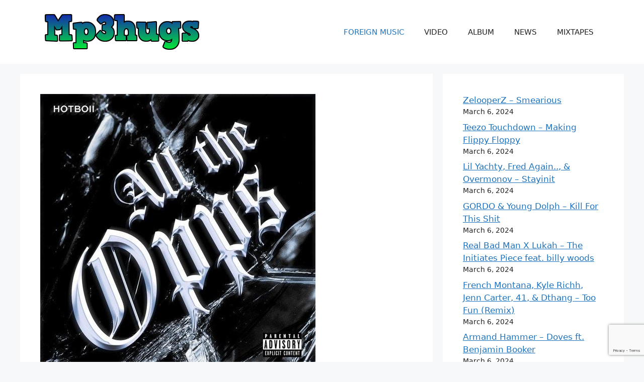

--- FILE ---
content_type: text/html; charset=utf-8
request_url: https://www.google.com/recaptcha/api2/anchor?ar=1&k=6Lfzc8QpAAAAAJiwE7VOvjOvDH2OvjqAcEBrs1gu&co=aHR0cHM6Ly9tcDNodWdzLmNvbTo0NDM.&hl=en&v=PoyoqOPhxBO7pBk68S4YbpHZ&size=invisible&badge=bottomright&anchor-ms=20000&execute-ms=30000&cb=pfp9lz45qlxt
body_size: 48660
content:
<!DOCTYPE HTML><html dir="ltr" lang="en"><head><meta http-equiv="Content-Type" content="text/html; charset=UTF-8">
<meta http-equiv="X-UA-Compatible" content="IE=edge">
<title>reCAPTCHA</title>
<style type="text/css">
/* cyrillic-ext */
@font-face {
  font-family: 'Roboto';
  font-style: normal;
  font-weight: 400;
  font-stretch: 100%;
  src: url(//fonts.gstatic.com/s/roboto/v48/KFO7CnqEu92Fr1ME7kSn66aGLdTylUAMa3GUBHMdazTgWw.woff2) format('woff2');
  unicode-range: U+0460-052F, U+1C80-1C8A, U+20B4, U+2DE0-2DFF, U+A640-A69F, U+FE2E-FE2F;
}
/* cyrillic */
@font-face {
  font-family: 'Roboto';
  font-style: normal;
  font-weight: 400;
  font-stretch: 100%;
  src: url(//fonts.gstatic.com/s/roboto/v48/KFO7CnqEu92Fr1ME7kSn66aGLdTylUAMa3iUBHMdazTgWw.woff2) format('woff2');
  unicode-range: U+0301, U+0400-045F, U+0490-0491, U+04B0-04B1, U+2116;
}
/* greek-ext */
@font-face {
  font-family: 'Roboto';
  font-style: normal;
  font-weight: 400;
  font-stretch: 100%;
  src: url(//fonts.gstatic.com/s/roboto/v48/KFO7CnqEu92Fr1ME7kSn66aGLdTylUAMa3CUBHMdazTgWw.woff2) format('woff2');
  unicode-range: U+1F00-1FFF;
}
/* greek */
@font-face {
  font-family: 'Roboto';
  font-style: normal;
  font-weight: 400;
  font-stretch: 100%;
  src: url(//fonts.gstatic.com/s/roboto/v48/KFO7CnqEu92Fr1ME7kSn66aGLdTylUAMa3-UBHMdazTgWw.woff2) format('woff2');
  unicode-range: U+0370-0377, U+037A-037F, U+0384-038A, U+038C, U+038E-03A1, U+03A3-03FF;
}
/* math */
@font-face {
  font-family: 'Roboto';
  font-style: normal;
  font-weight: 400;
  font-stretch: 100%;
  src: url(//fonts.gstatic.com/s/roboto/v48/KFO7CnqEu92Fr1ME7kSn66aGLdTylUAMawCUBHMdazTgWw.woff2) format('woff2');
  unicode-range: U+0302-0303, U+0305, U+0307-0308, U+0310, U+0312, U+0315, U+031A, U+0326-0327, U+032C, U+032F-0330, U+0332-0333, U+0338, U+033A, U+0346, U+034D, U+0391-03A1, U+03A3-03A9, U+03B1-03C9, U+03D1, U+03D5-03D6, U+03F0-03F1, U+03F4-03F5, U+2016-2017, U+2034-2038, U+203C, U+2040, U+2043, U+2047, U+2050, U+2057, U+205F, U+2070-2071, U+2074-208E, U+2090-209C, U+20D0-20DC, U+20E1, U+20E5-20EF, U+2100-2112, U+2114-2115, U+2117-2121, U+2123-214F, U+2190, U+2192, U+2194-21AE, U+21B0-21E5, U+21F1-21F2, U+21F4-2211, U+2213-2214, U+2216-22FF, U+2308-230B, U+2310, U+2319, U+231C-2321, U+2336-237A, U+237C, U+2395, U+239B-23B7, U+23D0, U+23DC-23E1, U+2474-2475, U+25AF, U+25B3, U+25B7, U+25BD, U+25C1, U+25CA, U+25CC, U+25FB, U+266D-266F, U+27C0-27FF, U+2900-2AFF, U+2B0E-2B11, U+2B30-2B4C, U+2BFE, U+3030, U+FF5B, U+FF5D, U+1D400-1D7FF, U+1EE00-1EEFF;
}
/* symbols */
@font-face {
  font-family: 'Roboto';
  font-style: normal;
  font-weight: 400;
  font-stretch: 100%;
  src: url(//fonts.gstatic.com/s/roboto/v48/KFO7CnqEu92Fr1ME7kSn66aGLdTylUAMaxKUBHMdazTgWw.woff2) format('woff2');
  unicode-range: U+0001-000C, U+000E-001F, U+007F-009F, U+20DD-20E0, U+20E2-20E4, U+2150-218F, U+2190, U+2192, U+2194-2199, U+21AF, U+21E6-21F0, U+21F3, U+2218-2219, U+2299, U+22C4-22C6, U+2300-243F, U+2440-244A, U+2460-24FF, U+25A0-27BF, U+2800-28FF, U+2921-2922, U+2981, U+29BF, U+29EB, U+2B00-2BFF, U+4DC0-4DFF, U+FFF9-FFFB, U+10140-1018E, U+10190-1019C, U+101A0, U+101D0-101FD, U+102E0-102FB, U+10E60-10E7E, U+1D2C0-1D2D3, U+1D2E0-1D37F, U+1F000-1F0FF, U+1F100-1F1AD, U+1F1E6-1F1FF, U+1F30D-1F30F, U+1F315, U+1F31C, U+1F31E, U+1F320-1F32C, U+1F336, U+1F378, U+1F37D, U+1F382, U+1F393-1F39F, U+1F3A7-1F3A8, U+1F3AC-1F3AF, U+1F3C2, U+1F3C4-1F3C6, U+1F3CA-1F3CE, U+1F3D4-1F3E0, U+1F3ED, U+1F3F1-1F3F3, U+1F3F5-1F3F7, U+1F408, U+1F415, U+1F41F, U+1F426, U+1F43F, U+1F441-1F442, U+1F444, U+1F446-1F449, U+1F44C-1F44E, U+1F453, U+1F46A, U+1F47D, U+1F4A3, U+1F4B0, U+1F4B3, U+1F4B9, U+1F4BB, U+1F4BF, U+1F4C8-1F4CB, U+1F4D6, U+1F4DA, U+1F4DF, U+1F4E3-1F4E6, U+1F4EA-1F4ED, U+1F4F7, U+1F4F9-1F4FB, U+1F4FD-1F4FE, U+1F503, U+1F507-1F50B, U+1F50D, U+1F512-1F513, U+1F53E-1F54A, U+1F54F-1F5FA, U+1F610, U+1F650-1F67F, U+1F687, U+1F68D, U+1F691, U+1F694, U+1F698, U+1F6AD, U+1F6B2, U+1F6B9-1F6BA, U+1F6BC, U+1F6C6-1F6CF, U+1F6D3-1F6D7, U+1F6E0-1F6EA, U+1F6F0-1F6F3, U+1F6F7-1F6FC, U+1F700-1F7FF, U+1F800-1F80B, U+1F810-1F847, U+1F850-1F859, U+1F860-1F887, U+1F890-1F8AD, U+1F8B0-1F8BB, U+1F8C0-1F8C1, U+1F900-1F90B, U+1F93B, U+1F946, U+1F984, U+1F996, U+1F9E9, U+1FA00-1FA6F, U+1FA70-1FA7C, U+1FA80-1FA89, U+1FA8F-1FAC6, U+1FACE-1FADC, U+1FADF-1FAE9, U+1FAF0-1FAF8, U+1FB00-1FBFF;
}
/* vietnamese */
@font-face {
  font-family: 'Roboto';
  font-style: normal;
  font-weight: 400;
  font-stretch: 100%;
  src: url(//fonts.gstatic.com/s/roboto/v48/KFO7CnqEu92Fr1ME7kSn66aGLdTylUAMa3OUBHMdazTgWw.woff2) format('woff2');
  unicode-range: U+0102-0103, U+0110-0111, U+0128-0129, U+0168-0169, U+01A0-01A1, U+01AF-01B0, U+0300-0301, U+0303-0304, U+0308-0309, U+0323, U+0329, U+1EA0-1EF9, U+20AB;
}
/* latin-ext */
@font-face {
  font-family: 'Roboto';
  font-style: normal;
  font-weight: 400;
  font-stretch: 100%;
  src: url(//fonts.gstatic.com/s/roboto/v48/KFO7CnqEu92Fr1ME7kSn66aGLdTylUAMa3KUBHMdazTgWw.woff2) format('woff2');
  unicode-range: U+0100-02BA, U+02BD-02C5, U+02C7-02CC, U+02CE-02D7, U+02DD-02FF, U+0304, U+0308, U+0329, U+1D00-1DBF, U+1E00-1E9F, U+1EF2-1EFF, U+2020, U+20A0-20AB, U+20AD-20C0, U+2113, U+2C60-2C7F, U+A720-A7FF;
}
/* latin */
@font-face {
  font-family: 'Roboto';
  font-style: normal;
  font-weight: 400;
  font-stretch: 100%;
  src: url(//fonts.gstatic.com/s/roboto/v48/KFO7CnqEu92Fr1ME7kSn66aGLdTylUAMa3yUBHMdazQ.woff2) format('woff2');
  unicode-range: U+0000-00FF, U+0131, U+0152-0153, U+02BB-02BC, U+02C6, U+02DA, U+02DC, U+0304, U+0308, U+0329, U+2000-206F, U+20AC, U+2122, U+2191, U+2193, U+2212, U+2215, U+FEFF, U+FFFD;
}
/* cyrillic-ext */
@font-face {
  font-family: 'Roboto';
  font-style: normal;
  font-weight: 500;
  font-stretch: 100%;
  src: url(//fonts.gstatic.com/s/roboto/v48/KFO7CnqEu92Fr1ME7kSn66aGLdTylUAMa3GUBHMdazTgWw.woff2) format('woff2');
  unicode-range: U+0460-052F, U+1C80-1C8A, U+20B4, U+2DE0-2DFF, U+A640-A69F, U+FE2E-FE2F;
}
/* cyrillic */
@font-face {
  font-family: 'Roboto';
  font-style: normal;
  font-weight: 500;
  font-stretch: 100%;
  src: url(//fonts.gstatic.com/s/roboto/v48/KFO7CnqEu92Fr1ME7kSn66aGLdTylUAMa3iUBHMdazTgWw.woff2) format('woff2');
  unicode-range: U+0301, U+0400-045F, U+0490-0491, U+04B0-04B1, U+2116;
}
/* greek-ext */
@font-face {
  font-family: 'Roboto';
  font-style: normal;
  font-weight: 500;
  font-stretch: 100%;
  src: url(//fonts.gstatic.com/s/roboto/v48/KFO7CnqEu92Fr1ME7kSn66aGLdTylUAMa3CUBHMdazTgWw.woff2) format('woff2');
  unicode-range: U+1F00-1FFF;
}
/* greek */
@font-face {
  font-family: 'Roboto';
  font-style: normal;
  font-weight: 500;
  font-stretch: 100%;
  src: url(//fonts.gstatic.com/s/roboto/v48/KFO7CnqEu92Fr1ME7kSn66aGLdTylUAMa3-UBHMdazTgWw.woff2) format('woff2');
  unicode-range: U+0370-0377, U+037A-037F, U+0384-038A, U+038C, U+038E-03A1, U+03A3-03FF;
}
/* math */
@font-face {
  font-family: 'Roboto';
  font-style: normal;
  font-weight: 500;
  font-stretch: 100%;
  src: url(//fonts.gstatic.com/s/roboto/v48/KFO7CnqEu92Fr1ME7kSn66aGLdTylUAMawCUBHMdazTgWw.woff2) format('woff2');
  unicode-range: U+0302-0303, U+0305, U+0307-0308, U+0310, U+0312, U+0315, U+031A, U+0326-0327, U+032C, U+032F-0330, U+0332-0333, U+0338, U+033A, U+0346, U+034D, U+0391-03A1, U+03A3-03A9, U+03B1-03C9, U+03D1, U+03D5-03D6, U+03F0-03F1, U+03F4-03F5, U+2016-2017, U+2034-2038, U+203C, U+2040, U+2043, U+2047, U+2050, U+2057, U+205F, U+2070-2071, U+2074-208E, U+2090-209C, U+20D0-20DC, U+20E1, U+20E5-20EF, U+2100-2112, U+2114-2115, U+2117-2121, U+2123-214F, U+2190, U+2192, U+2194-21AE, U+21B0-21E5, U+21F1-21F2, U+21F4-2211, U+2213-2214, U+2216-22FF, U+2308-230B, U+2310, U+2319, U+231C-2321, U+2336-237A, U+237C, U+2395, U+239B-23B7, U+23D0, U+23DC-23E1, U+2474-2475, U+25AF, U+25B3, U+25B7, U+25BD, U+25C1, U+25CA, U+25CC, U+25FB, U+266D-266F, U+27C0-27FF, U+2900-2AFF, U+2B0E-2B11, U+2B30-2B4C, U+2BFE, U+3030, U+FF5B, U+FF5D, U+1D400-1D7FF, U+1EE00-1EEFF;
}
/* symbols */
@font-face {
  font-family: 'Roboto';
  font-style: normal;
  font-weight: 500;
  font-stretch: 100%;
  src: url(//fonts.gstatic.com/s/roboto/v48/KFO7CnqEu92Fr1ME7kSn66aGLdTylUAMaxKUBHMdazTgWw.woff2) format('woff2');
  unicode-range: U+0001-000C, U+000E-001F, U+007F-009F, U+20DD-20E0, U+20E2-20E4, U+2150-218F, U+2190, U+2192, U+2194-2199, U+21AF, U+21E6-21F0, U+21F3, U+2218-2219, U+2299, U+22C4-22C6, U+2300-243F, U+2440-244A, U+2460-24FF, U+25A0-27BF, U+2800-28FF, U+2921-2922, U+2981, U+29BF, U+29EB, U+2B00-2BFF, U+4DC0-4DFF, U+FFF9-FFFB, U+10140-1018E, U+10190-1019C, U+101A0, U+101D0-101FD, U+102E0-102FB, U+10E60-10E7E, U+1D2C0-1D2D3, U+1D2E0-1D37F, U+1F000-1F0FF, U+1F100-1F1AD, U+1F1E6-1F1FF, U+1F30D-1F30F, U+1F315, U+1F31C, U+1F31E, U+1F320-1F32C, U+1F336, U+1F378, U+1F37D, U+1F382, U+1F393-1F39F, U+1F3A7-1F3A8, U+1F3AC-1F3AF, U+1F3C2, U+1F3C4-1F3C6, U+1F3CA-1F3CE, U+1F3D4-1F3E0, U+1F3ED, U+1F3F1-1F3F3, U+1F3F5-1F3F7, U+1F408, U+1F415, U+1F41F, U+1F426, U+1F43F, U+1F441-1F442, U+1F444, U+1F446-1F449, U+1F44C-1F44E, U+1F453, U+1F46A, U+1F47D, U+1F4A3, U+1F4B0, U+1F4B3, U+1F4B9, U+1F4BB, U+1F4BF, U+1F4C8-1F4CB, U+1F4D6, U+1F4DA, U+1F4DF, U+1F4E3-1F4E6, U+1F4EA-1F4ED, U+1F4F7, U+1F4F9-1F4FB, U+1F4FD-1F4FE, U+1F503, U+1F507-1F50B, U+1F50D, U+1F512-1F513, U+1F53E-1F54A, U+1F54F-1F5FA, U+1F610, U+1F650-1F67F, U+1F687, U+1F68D, U+1F691, U+1F694, U+1F698, U+1F6AD, U+1F6B2, U+1F6B9-1F6BA, U+1F6BC, U+1F6C6-1F6CF, U+1F6D3-1F6D7, U+1F6E0-1F6EA, U+1F6F0-1F6F3, U+1F6F7-1F6FC, U+1F700-1F7FF, U+1F800-1F80B, U+1F810-1F847, U+1F850-1F859, U+1F860-1F887, U+1F890-1F8AD, U+1F8B0-1F8BB, U+1F8C0-1F8C1, U+1F900-1F90B, U+1F93B, U+1F946, U+1F984, U+1F996, U+1F9E9, U+1FA00-1FA6F, U+1FA70-1FA7C, U+1FA80-1FA89, U+1FA8F-1FAC6, U+1FACE-1FADC, U+1FADF-1FAE9, U+1FAF0-1FAF8, U+1FB00-1FBFF;
}
/* vietnamese */
@font-face {
  font-family: 'Roboto';
  font-style: normal;
  font-weight: 500;
  font-stretch: 100%;
  src: url(//fonts.gstatic.com/s/roboto/v48/KFO7CnqEu92Fr1ME7kSn66aGLdTylUAMa3OUBHMdazTgWw.woff2) format('woff2');
  unicode-range: U+0102-0103, U+0110-0111, U+0128-0129, U+0168-0169, U+01A0-01A1, U+01AF-01B0, U+0300-0301, U+0303-0304, U+0308-0309, U+0323, U+0329, U+1EA0-1EF9, U+20AB;
}
/* latin-ext */
@font-face {
  font-family: 'Roboto';
  font-style: normal;
  font-weight: 500;
  font-stretch: 100%;
  src: url(//fonts.gstatic.com/s/roboto/v48/KFO7CnqEu92Fr1ME7kSn66aGLdTylUAMa3KUBHMdazTgWw.woff2) format('woff2');
  unicode-range: U+0100-02BA, U+02BD-02C5, U+02C7-02CC, U+02CE-02D7, U+02DD-02FF, U+0304, U+0308, U+0329, U+1D00-1DBF, U+1E00-1E9F, U+1EF2-1EFF, U+2020, U+20A0-20AB, U+20AD-20C0, U+2113, U+2C60-2C7F, U+A720-A7FF;
}
/* latin */
@font-face {
  font-family: 'Roboto';
  font-style: normal;
  font-weight: 500;
  font-stretch: 100%;
  src: url(//fonts.gstatic.com/s/roboto/v48/KFO7CnqEu92Fr1ME7kSn66aGLdTylUAMa3yUBHMdazQ.woff2) format('woff2');
  unicode-range: U+0000-00FF, U+0131, U+0152-0153, U+02BB-02BC, U+02C6, U+02DA, U+02DC, U+0304, U+0308, U+0329, U+2000-206F, U+20AC, U+2122, U+2191, U+2193, U+2212, U+2215, U+FEFF, U+FFFD;
}
/* cyrillic-ext */
@font-face {
  font-family: 'Roboto';
  font-style: normal;
  font-weight: 900;
  font-stretch: 100%;
  src: url(//fonts.gstatic.com/s/roboto/v48/KFO7CnqEu92Fr1ME7kSn66aGLdTylUAMa3GUBHMdazTgWw.woff2) format('woff2');
  unicode-range: U+0460-052F, U+1C80-1C8A, U+20B4, U+2DE0-2DFF, U+A640-A69F, U+FE2E-FE2F;
}
/* cyrillic */
@font-face {
  font-family: 'Roboto';
  font-style: normal;
  font-weight: 900;
  font-stretch: 100%;
  src: url(//fonts.gstatic.com/s/roboto/v48/KFO7CnqEu92Fr1ME7kSn66aGLdTylUAMa3iUBHMdazTgWw.woff2) format('woff2');
  unicode-range: U+0301, U+0400-045F, U+0490-0491, U+04B0-04B1, U+2116;
}
/* greek-ext */
@font-face {
  font-family: 'Roboto';
  font-style: normal;
  font-weight: 900;
  font-stretch: 100%;
  src: url(//fonts.gstatic.com/s/roboto/v48/KFO7CnqEu92Fr1ME7kSn66aGLdTylUAMa3CUBHMdazTgWw.woff2) format('woff2');
  unicode-range: U+1F00-1FFF;
}
/* greek */
@font-face {
  font-family: 'Roboto';
  font-style: normal;
  font-weight: 900;
  font-stretch: 100%;
  src: url(//fonts.gstatic.com/s/roboto/v48/KFO7CnqEu92Fr1ME7kSn66aGLdTylUAMa3-UBHMdazTgWw.woff2) format('woff2');
  unicode-range: U+0370-0377, U+037A-037F, U+0384-038A, U+038C, U+038E-03A1, U+03A3-03FF;
}
/* math */
@font-face {
  font-family: 'Roboto';
  font-style: normal;
  font-weight: 900;
  font-stretch: 100%;
  src: url(//fonts.gstatic.com/s/roboto/v48/KFO7CnqEu92Fr1ME7kSn66aGLdTylUAMawCUBHMdazTgWw.woff2) format('woff2');
  unicode-range: U+0302-0303, U+0305, U+0307-0308, U+0310, U+0312, U+0315, U+031A, U+0326-0327, U+032C, U+032F-0330, U+0332-0333, U+0338, U+033A, U+0346, U+034D, U+0391-03A1, U+03A3-03A9, U+03B1-03C9, U+03D1, U+03D5-03D6, U+03F0-03F1, U+03F4-03F5, U+2016-2017, U+2034-2038, U+203C, U+2040, U+2043, U+2047, U+2050, U+2057, U+205F, U+2070-2071, U+2074-208E, U+2090-209C, U+20D0-20DC, U+20E1, U+20E5-20EF, U+2100-2112, U+2114-2115, U+2117-2121, U+2123-214F, U+2190, U+2192, U+2194-21AE, U+21B0-21E5, U+21F1-21F2, U+21F4-2211, U+2213-2214, U+2216-22FF, U+2308-230B, U+2310, U+2319, U+231C-2321, U+2336-237A, U+237C, U+2395, U+239B-23B7, U+23D0, U+23DC-23E1, U+2474-2475, U+25AF, U+25B3, U+25B7, U+25BD, U+25C1, U+25CA, U+25CC, U+25FB, U+266D-266F, U+27C0-27FF, U+2900-2AFF, U+2B0E-2B11, U+2B30-2B4C, U+2BFE, U+3030, U+FF5B, U+FF5D, U+1D400-1D7FF, U+1EE00-1EEFF;
}
/* symbols */
@font-face {
  font-family: 'Roboto';
  font-style: normal;
  font-weight: 900;
  font-stretch: 100%;
  src: url(//fonts.gstatic.com/s/roboto/v48/KFO7CnqEu92Fr1ME7kSn66aGLdTylUAMaxKUBHMdazTgWw.woff2) format('woff2');
  unicode-range: U+0001-000C, U+000E-001F, U+007F-009F, U+20DD-20E0, U+20E2-20E4, U+2150-218F, U+2190, U+2192, U+2194-2199, U+21AF, U+21E6-21F0, U+21F3, U+2218-2219, U+2299, U+22C4-22C6, U+2300-243F, U+2440-244A, U+2460-24FF, U+25A0-27BF, U+2800-28FF, U+2921-2922, U+2981, U+29BF, U+29EB, U+2B00-2BFF, U+4DC0-4DFF, U+FFF9-FFFB, U+10140-1018E, U+10190-1019C, U+101A0, U+101D0-101FD, U+102E0-102FB, U+10E60-10E7E, U+1D2C0-1D2D3, U+1D2E0-1D37F, U+1F000-1F0FF, U+1F100-1F1AD, U+1F1E6-1F1FF, U+1F30D-1F30F, U+1F315, U+1F31C, U+1F31E, U+1F320-1F32C, U+1F336, U+1F378, U+1F37D, U+1F382, U+1F393-1F39F, U+1F3A7-1F3A8, U+1F3AC-1F3AF, U+1F3C2, U+1F3C4-1F3C6, U+1F3CA-1F3CE, U+1F3D4-1F3E0, U+1F3ED, U+1F3F1-1F3F3, U+1F3F5-1F3F7, U+1F408, U+1F415, U+1F41F, U+1F426, U+1F43F, U+1F441-1F442, U+1F444, U+1F446-1F449, U+1F44C-1F44E, U+1F453, U+1F46A, U+1F47D, U+1F4A3, U+1F4B0, U+1F4B3, U+1F4B9, U+1F4BB, U+1F4BF, U+1F4C8-1F4CB, U+1F4D6, U+1F4DA, U+1F4DF, U+1F4E3-1F4E6, U+1F4EA-1F4ED, U+1F4F7, U+1F4F9-1F4FB, U+1F4FD-1F4FE, U+1F503, U+1F507-1F50B, U+1F50D, U+1F512-1F513, U+1F53E-1F54A, U+1F54F-1F5FA, U+1F610, U+1F650-1F67F, U+1F687, U+1F68D, U+1F691, U+1F694, U+1F698, U+1F6AD, U+1F6B2, U+1F6B9-1F6BA, U+1F6BC, U+1F6C6-1F6CF, U+1F6D3-1F6D7, U+1F6E0-1F6EA, U+1F6F0-1F6F3, U+1F6F7-1F6FC, U+1F700-1F7FF, U+1F800-1F80B, U+1F810-1F847, U+1F850-1F859, U+1F860-1F887, U+1F890-1F8AD, U+1F8B0-1F8BB, U+1F8C0-1F8C1, U+1F900-1F90B, U+1F93B, U+1F946, U+1F984, U+1F996, U+1F9E9, U+1FA00-1FA6F, U+1FA70-1FA7C, U+1FA80-1FA89, U+1FA8F-1FAC6, U+1FACE-1FADC, U+1FADF-1FAE9, U+1FAF0-1FAF8, U+1FB00-1FBFF;
}
/* vietnamese */
@font-face {
  font-family: 'Roboto';
  font-style: normal;
  font-weight: 900;
  font-stretch: 100%;
  src: url(//fonts.gstatic.com/s/roboto/v48/KFO7CnqEu92Fr1ME7kSn66aGLdTylUAMa3OUBHMdazTgWw.woff2) format('woff2');
  unicode-range: U+0102-0103, U+0110-0111, U+0128-0129, U+0168-0169, U+01A0-01A1, U+01AF-01B0, U+0300-0301, U+0303-0304, U+0308-0309, U+0323, U+0329, U+1EA0-1EF9, U+20AB;
}
/* latin-ext */
@font-face {
  font-family: 'Roboto';
  font-style: normal;
  font-weight: 900;
  font-stretch: 100%;
  src: url(//fonts.gstatic.com/s/roboto/v48/KFO7CnqEu92Fr1ME7kSn66aGLdTylUAMa3KUBHMdazTgWw.woff2) format('woff2');
  unicode-range: U+0100-02BA, U+02BD-02C5, U+02C7-02CC, U+02CE-02D7, U+02DD-02FF, U+0304, U+0308, U+0329, U+1D00-1DBF, U+1E00-1E9F, U+1EF2-1EFF, U+2020, U+20A0-20AB, U+20AD-20C0, U+2113, U+2C60-2C7F, U+A720-A7FF;
}
/* latin */
@font-face {
  font-family: 'Roboto';
  font-style: normal;
  font-weight: 900;
  font-stretch: 100%;
  src: url(//fonts.gstatic.com/s/roboto/v48/KFO7CnqEu92Fr1ME7kSn66aGLdTylUAMa3yUBHMdazQ.woff2) format('woff2');
  unicode-range: U+0000-00FF, U+0131, U+0152-0153, U+02BB-02BC, U+02C6, U+02DA, U+02DC, U+0304, U+0308, U+0329, U+2000-206F, U+20AC, U+2122, U+2191, U+2193, U+2212, U+2215, U+FEFF, U+FFFD;
}

</style>
<link rel="stylesheet" type="text/css" href="https://www.gstatic.com/recaptcha/releases/PoyoqOPhxBO7pBk68S4YbpHZ/styles__ltr.css">
<script nonce="vW4I9_57GTRNEN1DXBNUXA" type="text/javascript">window['__recaptcha_api'] = 'https://www.google.com/recaptcha/api2/';</script>
<script type="text/javascript" src="https://www.gstatic.com/recaptcha/releases/PoyoqOPhxBO7pBk68S4YbpHZ/recaptcha__en.js" nonce="vW4I9_57GTRNEN1DXBNUXA">
      
    </script></head>
<body><div id="rc-anchor-alert" class="rc-anchor-alert"></div>
<input type="hidden" id="recaptcha-token" value="[base64]">
<script type="text/javascript" nonce="vW4I9_57GTRNEN1DXBNUXA">
      recaptcha.anchor.Main.init("[\x22ainput\x22,[\x22bgdata\x22,\x22\x22,\[base64]/[base64]/[base64]/ZyhXLGgpOnEoW04sMjEsbF0sVywwKSxoKSxmYWxzZSxmYWxzZSl9Y2F0Y2goayl7RygzNTgsVyk/[base64]/[base64]/[base64]/[base64]/[base64]/[base64]/[base64]/bmV3IEJbT10oRFswXSk6dz09Mj9uZXcgQltPXShEWzBdLERbMV0pOnc9PTM/bmV3IEJbT10oRFswXSxEWzFdLERbMl0pOnc9PTQ/[base64]/[base64]/[base64]/[base64]/[base64]\\u003d\x22,\[base64]\x22,\x22FcKrPi9sP3jDlmXCkhwQw53DkMK0wqZ4bx7Ci3ZMCsKZw7zCoSzCr1vChMKZfsKgwp4BEMKlOWxbw5xhHsOLCg16wr3Dt3oucF5iw6/DrkMKwpw1w5IkZFI9asK/[base64]/DhsO3wrd2H8OtwrvCjHkBw7lMXsO3HALCkGHDikEFZxbCqsOQw47DgiAMQEsOMcK2woA1wrt5w5fDtmU9Nx/Cgj/DjMKOSyDDgMOzwrYZw4YRwoY9wodcUMK8enJTfsOYwrTCvU02w7/DoMOlwq9wfcKnJsOXw4o2wpnCkAXCr8K8w4PCj8O7wrtlw5HDmMK/[base64]/CrMKnLcO+PcO4w5AIwrbCmsOKecOFacO/dMKWVwTCqxlBw4LDosKiw5rDliTCjcOFw7FxAkjDpm1/w5tFeFfCpQzDucO2Uk5sW8K6DcKawp/Dh2phw7zCkwzDogzDvMOwwp0iTXPCq8K6XRBtwqQzwrIuw73CqsKVSgpQwoLCvsK8w5A2UXLDlsOdw47ClXhXw5XDgcKKEQRhRcOPCMOhw7TDqi3DhsO1wp/Ct8OTK8OyW8K1AcOKw5nCp27DtHJUwqjCvFpEKBluwrAeQ3MpwpLCjFbDucKRJ8OPe8Osc8OTwqXCt8KgesO/woTCtMOMaMOfw7DDgMKLKRDDkSXDg2nDlxp3TBUUwrPDlzPCtMOsw7DCr8OlwohLKsKDwrhcDzhgwp1pw5RhwrrDh1QtwqfDjDwnJMOUwq/ChMKYaX/CpMOFDsOvKsKbGi87YknCpMKeRsKCwp92w43CuAUiwoA1w7/Cs8KQUVN+ShAjwrPDrDPCj1XChmPDtMOyJcKXw4fDgg7CjcK7aBzDqypGw5JmScKHwovDs8OsIcO9wpHCgMKXD0fCsGXDgTHDpF7DoCsFw7InHsOdaMKqw64QIcKJwo/CjMKIw40/M3/Dg8OfPWJ+c8KHZ8OVc3TCsV/CvsOhw4YZG2vCtjBKwpYxBMOrU29OwrDCr8OTMMK6w6rCoTNvP8KeQlswXcKKcT3DrcKyb1HDusKpw7RAMsKdw73CpsOBCU8/VSfDq3wdXsKyfR/Cm8ORwpLCpsOpPsK6wphHRsK+eMKgfTI5BzjDnCZnw4Uvw4TClsOrJcO3VcO/Z3dPfj3ClQNYwoLDv2XDimN1ZXUDw6ZldMKWw6dmcCvCocOlY8KbY8OkIsKoWXFJMzXDjXzDkcOwYMKIVsOcw5DClwjCu8KyRgQ4LRfCocK+IVEtEFIyAcOJw7/DnRnCmCrDhzAzw5glwoDDthzCvAF1ScKkw53DmH3DksKiYhvCrStzwqjDrMOdwpZPwpo2Q8K/woLDnsO3PXpxZnfCsjgSw5Yxwp1BA8K1w7XDscOaw58Zw6EycSQDVWTDkMK3OR7DpcOyfMKfUi7CpMK0w4nDs8ONLsOBwocMaggVwrPDl8ODWGDCl8O0w4LCvcOLwpgJKsKxaFgtLkNsL8OfdcKLNMOfWTvCsyDDpcOgw4BwRzrDj8Oaw7/DvDR9esOEwqNMwrAWwq4hwpTDjEgybWbDtWzDgsKbcsO8wqsrwpPDgMO0w4/CjcOPOCBySC3ClEMJw4LDtXAQJsO/EMKew4zDgsK7wp/[base64]/w4LClwFJw4hUwr8HEsOLwprCnhbCmcK1J8ORVsKkwqDDv1PDhSNEwr/CusOew7UQwo9Uw5vClMOxVQbDr2tdM1vCnA3CrDbCpT0ZKDTCpsK+ATZAwqbCrG/DhMOLK8KfHE11VcO8acK/w73ChVnCkMKwGMOVw73Cj8Kyw79tDGPChMKPw5VAw4HDqsO5H8KpYsK8wqvDucOKw4IONcOmScKLc8OvwoYkw7NXaGVfdDnCh8KHCWnDncOew7lLw5TDqcODYlnDoHpTwrfChBEUCmI5aMK7cMKTa31iw4jDjEJhw5/CrA0FBMK9Yy/DjsOMwrUKwqx9wqwBw5vCs8KWwqXDiG7CkGJyw5lOYMO9e3TDjcOrGcO8LSPDpj8ww5jCvULCq8ORw4rCoQRBNkzCncKSw4FhUMKUwolnwqXDiyPDujZRw4AHw5UswrPDrgJ4w7ICG8K3eyduCSLDhsOPdwXCnMOTwpVBwqtPw5/[base64]/w6nCrzLChMODNybDu8ORwqxODcK6wrDDgkTCi8K8wpAvw4J/Y8KALMONHMK+ZsKyPMO8cE/Cl0/CgsO1w5LDiiHCtzEJw4cNM1vDi8KowqHDs8ODMRbDkAPCn8Kbw4zCn1lRd8KKwpZ/w5DDlw7DksKrwp5Jw6wxTzrDky07DGDCgMOkFMOfNMKPw67DinQJUcOQwqoRw6PClW4xWsO7wpBhw5DDhsKsw74Bwp42I1FEw4AIbxXCscKnw5Ajw4/[base64]/CgMOeworCumBcTXgSNiLCgMKkTQ/[base64]/[base64]/CmVhxPkMSAz5gw4ZNNBQVTWbCqsOvw43Dt2DDgFrDhh7CmVkFVGRbWMKXwp/[base64]/CksOPwpfDnMKLw53CnSxAOBo0XsOhfnbCvi/CkH48XF0fScOcw4TDiMKYUsKrw6ofKMKcPsKNwoEowq4lO8KXw5sswoTCoR4OTngUwpPCmF7Dk8KkM1rCnsKOwoZqwrXCkxrCnhUjw59UNMKZwph8wosSHjLCi8Oww4oBwoDDnh/CnHpsEHPDgsOGD1kqwqEnw7d8fDvDmDHDp8KUw646w6TDgV0dw7UDwqp4EmLCqsKvwocfwqcSwoVUw5UQw6Nhwq8RWg8mwqPCvDjDssKfwrLCvVA8P8KOw5DDmMK2OQ42LjLCjcOCdyfDoMOuMsOxwrPCgkVAC8KnwpoAGcKiw79/TMKpTcK7AHR/wo7CksOzwpHCgA5ywqRFw6LCiBXDqsOdfFNVwpJIw7tIXBTDq8KxKXnCoTNVwph6w7xEasOKTHIgw6DCjcOvP8K5w4Eew5JJT2oFeG/CsAciBMK1RwvDm8KUe8Kzaws3McO/U8OhwpjDrG7ChsOAwph2w4B/Omxnw4HCljENf8Odwp45wqzCq8OHF0drwpvDgRxdw6zDoyIofC7Cv33DlMOWZH1Iw5LDosO4w5Yowo7DkT3CnnrChiPDjkZ2flTCp8K5wqxwIcKGPjx6w4sww6A2wqbDlA8nHMONwpfCnMKzwqLDoMKoNsKoasOmAcO/T8O+IcKBw4/CqcOAYcK+Q2tywrLCjsKaRcKmacOCGwzCtRvDp8OuwrnDsMO2EAB8w4DDncOVwq9Xw4XCp8OTw5fDgcKdMgnDvn3CqnDCpU/ClsKtL0DDsWwZcMOYw4cLGcOcRsK5w7s0w4rDrXfDjB0Rw4bCqsO2w64DdMKYOAgeCcKIMgDCvHjDosOwcmUiIsKHWhsFwrxBQE3DgG0LMW3CnMOWwocscErDv3rChnTDpAQlw4dIw5rDvcOGwp7DqcKnwqLDrxTCisKONV/CocO/[base64]/wpthG8OcDWAawrXDkCMdXsK0wrbCnHUcSxc5w7/Cm8OVOMK7wq7DpgV7HcKDV1PDrU/[base64]/CmSJyTAIBw4bDh8KaICrCvsOfwprDjsOzw4wGJWliwo/CqsKvw55HEcKew6DDsMKpEMKcw7XCmcKSw7XCqg8SIMKnwqlYw7lTOsKiwofCmsK4AC/CncKVVS3CmMKIIzHChsOjwrTCrHLCpj7CrsOOw59pw6DCgcOEOmfDiyzDq33DmsKrwobDrgzDsEstw6UcCMO5WsK4w4TDkz/CojTCvCXDiDN1BlYJwqhFwo7DnwVtZcOlNcKEw41ndmgHwrwzK3PDnQPCpsOyw57DjsOOwqESwqMpw493dsKawrMXwo/Cr8Kzw5wFwqjCi8OGBMKkLcOrUcK3PxkdwqMpw4J6M8OZwqQZWyPDrMKhP8KcSRTCmMOuwrzDoDvCl8Kuw5ZOw4gYwpB1w4PCl3RmJsK3WRpeAMKvwqFEWylYwobCuzDDlAhDw5LCh2zCqGjDpX15w61mwpLDhzgIGyTDszDCl8K/wqs8wqBNRcOpw4LDo07CosKPwp10wozDhcOTw67CmgLDgcKrw7s6ZsOkah7Co8Oiw69CR1tdw4YHTcOSw4TCiHTDrsO2w43CoUvCocO6YA/Dn37ClmLChRRaY8KyI8KiPcKTVsKewoVabsOnEn9CwqwPJMKMw7/Cl0o8RHIgUlg/w4LCoMKDw78uWsOCEjYkUzJwfsKzCBF+GyVZAysIwqoQaMOfw5IDwpbCn8O4wqRCRSF2OMKTwppgwqXDscOgYsO9QsOLw6zCi8KCJ1EMwp/[base64]/w4o2HgM1w6bDgcKOPsKXwq3DmcOuwrhYwrwOKydHLCLDvcKlam7DvMOdwovCjVnCoBbDuMKvI8KZwpB9wqvCtSgrAx1Mw5DCkxHDoMKAwqTCk2ccwptGw7d+fcK2wrjDhMOfCsKkwph/w7NMw4UORmtMHwzDjU/DnkjDjMONHsKrJSsEw7Q3LcOsdzlAw6DDusKqe0vCp8KvN3JCbsK6eMOfEmHDoGZSw6hZL1TDp1UMU0jCp8KwDMO3w6nDsHIow78sw54qwr/DiyEnwrLDsMO5w5AjwoLDocKww6ATWsOswqHDozM3ZcKkPsOHGgIfw5B3eRDCgsKwTcKBw50qNsK9YX3CklfCu8KLw5LCr8KAwpUof8KGccO4wqvDmsK/wq5mw5HDu0vCicKAwr0EdAl1DBEPw5TCi8KEYMOAQsOwHjLCmxHClcKJw6cowqgGDMKvRhZiw7/[base64]/DtsKqwonCjcO/J18Kw4TDuRNPSXfCmsKRwpjCksOvw4fDqMKFw4PDn8OTw59yRnbCqcK7HlcEAcOGw6ABw4vDmcO6w6DDg3bDicOmwpDCjMKawrUmS8KfD1/[base64]/DqHw4wpTDk8Kaw4jCicOyIcONwpbDgMKVw6hxScKaXRtVw6XCn8OrwpvCvn0aNRwgBMK/NGDCiMOSUS/DlcOpw6jDv8K5wpnCnMObSsOQw7fDsMOiMsKyXsKPw5EJDFbChEdkQsKdw4vCk8KeWsOeW8Ocw68QU1/[base64]/Dqx9xdiBHNHfDsREhIsO5eFjDtsO9woJXZCdVwrIJwoMlC1DCscKsU3x5Lm4AwpPCvMOyDQ/Cr3jDom0VScOIdcOtwpcrwoDCgcOTw4HCksOQw4U2BsKrwrpLKcOYw5bDtB/CpMKPw6DCl1AXw7zCoWPCtzXDn8KMfyfDtXdAw63CnVIXw6nDhcKEwofDtjbCvMOWw6dSwrzDr0nCv8KdCgQvw7nDgy7Dh8KgWsOQYcK0Dk/CvUFtK8KMbMOkWwjCmsO/wpdxDlfDmH8FccKyw4TDncKSP8OjPsOhM8Krw53CoE7DtUjDmsKsasKNw5F/woHDuSl+N2zDihDCon5VSRFBwrLDghjCgMOAKCXCvMKqZcOfcMKzdXnCocK+wrrDrcKKHGHCumbDtjIcwofCosOQwoHCmsKbw79XQyTDoMKlwr5JasOUw4PCkFDDq8OcwpHDnhUubcOVw4sbMsKjwoLCnnR0UnPDn1Eyw5/DlcKOw7QvYzfCiCVOw73CsVUvIEzDkmJvCcOCw75gJ8O0RgZTw7nCn8KGw7PCnsOmw5TDhVzDucOBw7LCuF/DisOzw4PCrcKhw6N2FiDDmMKiw5TDp8OnAjoUB2zDkcOgwpA4L8OkY8Ocw5NIdcKBw45swr7Ch8Kmw5TDp8K6wr/[base64]/ekTCmUUIw6U5w7vCosOZPGzCksOSWn/Cs8KuwrDCncK+w7bCr8K4D8ORbAjCjMKYKcOtw5MjTkbCisOMwrMDJcK/wpfDk0UBTMOaJ8KbwoXCkcOIISnCgsOpOcKGw7XCjSjDgRvCrMOgEy9Fwr7DiMO1Ozg/[base64]/[base64]/DhcOGTH96w64Kwqlrw6UMw4sjJcKqwrPCviNHH8KOOsOTw4XDpsK9AifConnCvMOCKcKheWnCh8OlwrbDksOwRGXDn3FJwooxw7vDhWhWwpNvdSvDqsKQMsOtworCjzENwo0LHhDCjQXCgQs6HMO/FBDDjgrDs0fDjMKRLcKmdBvDiMO3GCgqWcKQaGTCgMObUcOgS8OIwpNqUBvDosOaCMKVD8OBwqrCrsKkwr3Dt2jCgW0aMsO0fG3DvsO/wqoLwo/CtsKRwqnCpVMSw4cdwpfClUjDhzl3KSlOMcO4w4HDscOTXMKLacKtcsKKMyVQRxFyAMK1wr1kYSTCusK8w7rDpUslw5DDsU5QKsO/[base64]/DnsKlw6VSBwjCsAjCmsO3LwNSGMOVMsOnw6/ClsOjRQkrw5haw5fCjsOdKMKvesKbw7F9Eh7CrmorXsKYwpJIw4DCrMOPVMKEw7vDjgBAAn3DhsObwqXCsSXDlsKibcKZDMKESzvCscKywobDjcOtw4HDt8KBClHDjQtuw4V3YsKzZcK5YBjDnRoMJkE6wozCjhQGdz48ZsKuAcOfwpU9wqoxa8KWNWrDoU/DpMKEfHTDnAs6PMKEwpbCjSzDu8Kiw4c9WwDCq8OzwoXDr3wNw4HDtHjDsMO8w5bCqgzDhlLDkMKqw6lvDcOuOsKww7xDfk/Ck2stdcO+wpYewqDCmXvCjhvCv8OCwpzDkkLCgcKOw6rDksKlUVN2DcKGwrTCtcOTRH/[base64]/[base64]/CmcKjfsOhwpjCqx4cU8Okw4LDgMK+woPClG3CscOHKjR4WsOONsKecCMxeMK5I1zCi8K9L1ctw6E7JxdjwoHChsOAw4vDrMODZDJAwqUQwqUzw4LDhRYuwoUbw6fCpcOKQsKuw5PCigbCksKrPD5VUcKhw6rCrSYzXCfDp1/DsgRMwpfDgsKuZAvDjEIxF8OvwoXDsU/DlsOhwpdZwql8EV4wCVV8w7HDmMKuwpxAQ2LDgDnDssOsw7DDnQPDs8OyLw7DpMKqJ8KhUsKywoTChQfCvMKxw6/CiALDo8O/[base64]/CvMOXIjxGwo1FXzc5w4/[base64]/[base64]/DucO+w7glw4Acbxp4RcOpwrrDvghuwpzDgcKjWMK0w4vDrcK1worDl8OWwrPDn8KlwrjCrQXDnHfChcKVwoBjJMKqwpY2AHvDkAoLADjDksO6f8KUYcOyw7rDtRNFXcKxKzTDusKCR8O2woFSwoVawo1ZPcKswpVRb8OiWzVSw64Kw5DDlQTDqEMYFH/DikXDsg5xw7VVwo3CkX0yw5HDjsK/[base64]/Ch8OVQR8Ww4jCr8KWZWTDtQQWwrTCvcK6wqPDmVcIwrAMA2/ClsO8wplawqlCwq8TwpfCrm7DiMOufiHDvnY/[base64]/wofCmMOIwr/CrcO8airCoQjDsCNgQDpGWXfCo8OFI8KHJ8K+UcO5LcO3OsOBL8OKwo3CgSsuEcKsQWIfwqTCoBjCkcKqwqLCvSTDvjAmw4QMw5bCu0Mdw4TCusKhwpTDqmHDmVbDmjzCm0cVw4HCh0YzGcKtfxXDpsOwH8Ofw4jDlgQ0CsO6IUrCjkzChjx8w6RVw6TCpQXDmUvDsE/ChlN/VsOKL8KEOsO5RH3DicKqwoZLw5nDtcO/w4/CpsO8wrfDn8OxwrrDkMO9w4IPRVFvRl/Ci8K8LThRwq0/w5gswrHCgz/CgMO5BF/CrwzCj33DgHNrQinDkhB/ai4Gwr0fw78URwbDjcOTwqfDm8OGEDFyw656FMKGw5kfwrt0V8K8w7LCmhd+w6VpwrTCuA5Pw5F9wp3DojfClWvCj8OSwqLCsMKON8O6wrnDvy8sw7MTw55CwrlPT8Ojw7Z2PVBOAT/DpUfDs8KDwqLClxzDhMKhQgvDt8Kjw7jCssOJw4DClMKYwqx7wqA2wq0NS3pSwpsXwqYNwr7DlQLCrWFufDF9wrzDsSp/w4bCvsO4w7TDkRkkE8KXw6cNw4vChMOJf8KeHlfCjRzClFPCr3sLwphFwrDDmhFCRcK2M8O/K8Kcw6pMZWZiGSbDn8ODaWUpwqXCvlTCqxjCksOLbMOtw6gPwr1EwoU+w7vCijrCo15fTSMYalDCnhDDgT/DvABrAsKQwqNww7vDtUfChsKVwp/DvcOpP3rDpsKlw6AVwqLDn8O+w60DLsK9ZsOawpjCvsO+wpJrw7QfBsK/[base64]/w5rCuMKNbcKGCVl/[base64]/w69kWy/DmsKSd8K1dcO7wq7DgcKvwqzCpAbDhD0fw6HDisKzwqVAecKMOFHCjMOJUUXCpRBRw7AIwrcoBC7DpXZyw7/Co8K1wqQsw4klwqvCnGhuRsK3wqMswphWwo8HbXzDkVrCqRRMw6LDm8Oxw6DCgSIpwrFoaQ3DsSvClsKRWsOIwozDmj3CvcOywoobwr0PwrFOD1DCuGQtL8OTw4UBTVTDs8K4wo5cwq0sCsKlScKNPE1hwolMw6ttw4EPw5l+w6A+w67DksKEFcO0cMKFwo1/[base64]/Cj1jDjm3CmcKLwoDDgMKYJMOWFMKHw6NOOsKNwog3w63CrsK3XcOBwpnDv0xxwrvDtgwNw5tFwq7CixUew5TDrMOJw7hsOMKuecOaWzfCoBFUST4SGsOoTsKMw7YBfn7DjhTCs3bDtcO+w6XDkAUGwqPDgnnCoirCmsKAC8OpUcKBwq/Cv8OfbsKaw6LCtsKONMKCw4tLw6UUJsKaacKWVcOPwpEzAW3DiMOvwrDDrx9PSVzDlsO+XMOQwp9ZJcK6w5nDjsK7wprCu8Klwr7CiBbDocKMT8KHBcKJAMOwwoccDMKRwroEw7YTw41ORzbDucK1QsKDPSXDpcOWw5jDgVIwwoB/LXQgwrHDpzHDvcK+w7IFwpVZMH3CrcOXWMOqchQnO8OOw6TCqmXDuHjCqcKYUcKVwrhmw5DCgiUzw7Uowq/DvsO3QSI8w5FjYcKmE8OFHDJkw4LDk8OxbQ4twoTCvWQew4YGOMK6wpkxwo9iwrkNOsO4wqQlw6IAJVBLZMOaw44EwpnCkCggaGnDgwhZwr/DgsOWw6g2wqbClV11dMONSMKFXW4rwqQkw4zDiMOvPMK2wooWwoFYesK9woMvaDxdFMK3BMKVw6jDlMOJKcOgQ2PDiUV/GH5WX3UpwrrCr8OnCcKLOsO0w57DszzDnVPDlAZNwp1Dw5DDokkFNz5YcMOfCRNww57DkX/Cj8KOw7YIwqrChcKGwpPDkMK5w50bwq3CoHhTw4HCssKEw6/Cj8O1w6bDlmYHwpprwpTDicOKwonDrkLCl8OYw4NKCQEkFkTDiGpOfzbDkjLDnzFveMK0wqzDpU/Cr11LPcKZwoJoDcKGQgPCs8KYw7l0LsOnFwHCrMO4wr7Du8OcwpXCsgPCu1c+ZFYtwrzDm8OFFMKLT2IANcOew6Ftw4XCu8ORwrTDs8KhwobDhsKRAVnCnQQ4wrROwoTDqMKGYALCviJQwpoyw7nDjsOKw7bCgER9wq/CoA9nwo4oDEbDpMO8w77Cg8O2ADdVe1pSwpDCrsONFH7DkT99w6bCv25owqPDncOnYAzCrUDCtWHCpg/CjcKCbcKlwpYiIcKLb8O7w4UWbsKuwpIgG8Kow44jWS7Ds8K9Y8OHw7x9wrBjKcKYwqfDocOcwpvCo8K+dEFwXnp6wqlSeVvCvW9Ww4TCgiUPXX/DosK7H1IUGCbCr8OIw607wqHDm2bDpS/DvDTCvMOFLm0MHG4OMFwBb8K9w41FNg8mYcOTbsOQAMOTw5QkA3MFVQ9Hwr7CmMKGen8iWhzDg8K8w61nw4/CowJKw7kuBzY4VMKBwq8LM8KTNmlUwr3DtsKcwrNPwq0Gw5FwL8OHw7DCosOwOcOYZWVAwoPCpMOow7DDoUvDrADDnsOEYcOTODcqwpzCmsKfwqI2F1lYwpXDpRfCiMOBTMK8wrdBHAnCihDCtkphwqtgIBRLw4pSw5nDvcK3AUjCqEPChcOnRBrCpAfDicO+wq9fwq/DqcOMBW/DsVcdIyLDk8OLwpLDjcO2woN/eMOkQcKTwqFqLj43WcOvwqAlw4R7EW4mJmkZccOWw7kcOSEvTWvCrsOXf8O7wpPDlB7Dq8K/XWfCqEvCsSpRXcOLw6QTw5jCisK0wqdfw4J/w6scFUt7C10JdnXCicK7TsK/RC18IcO7wqAZY8KpwoFaRcKlLQdowqFmBcKawonCicOXbAJ/wrJHw6jChhnCi8KQw5tsFWTCuMKjw4DCgAFPAcK5woDDkX3Di8Kvw7EGw7hUIGzCqMOmw4vDs3vDhcOCVcOFTzlLw7jDtx0+U3kYwpVZw7jCscO4wr/DvsOMwrXDpkzCm8KLwqVHw4tRw6AxBcKmw7XDvnLDpDPDjQYYPMOgLsK2IXwZw6xMcsOLwoYlw4RzSMKbwp5BwrxdB8Oow6JHXcO6P8OUwr81w60EbMKHw5xVMCBWfSJaw648fg3DnVNZwpTDq0XDi8OBbRLCq8OWwrbDtcOCwqE/w5pcJTobNCVoB8Ojw60dbkoQwpFAXMKywrjDpcOuZD/DisK7w5FIDS7CshwzwrE/wrVGNcOdwrDCuTUOS8OhwpQWwpDDjGDDjcO4K8OmQcOaCAzDuQ3CrsKJw6rCtCtzfMOew7HDlMOhAmnCvcK4wo4AwoPDgMOBEsOPwrrCj8KlwqHCrMOhw7XCmcOsVcO4w5/DoEpmEEPCmsKYw4zDpsOHOmUiaMKfJURPwoZzw7/DlsOHw7DCtFnCq2Q1w7ZNMcKsFcOicsK/wq0DwrXDmiUwwrpKw57CjcOsw682w78YwqPCrcKjGQUCwo1FCsKafMOuQsO7Sg/[base64]/a8OPG8KeYXPDjH5uNkQNwpR6wpcYHnIhP1s8w6XCv8OWKsOGwpfDgMOTacKmwrrCkTkkdsK6w6YzwqttcG7Dl3/CqcK3woXCjcOxw67Ds0kNw6fDvWVEw5A/[base64]/[base64]/[base64]/[base64]/KcO+wq92dsKLw45RK8Oow4BMPB3DgUHCqQLChcKPScOVw7/DjnZWw4sZw58WwrlYwrdow5hnwqcrwpzCrzrCnAHDhxXCplQFwo1nSMOtwr5UK2UfOQlfw5UnwrlCwp/CkVcdasKiU8OpAcOnw4TChnFdBcKvwr7Dp8Khw5nCpsKWw6vDoXN8wqYmChDCncOIw4lhCsOtekVIwrY/[base64]/EcKHwpzCtcKPOXQsd8Oaw4p+Kw0kwopFBDDCiMK4N8Krwp8FVsKqw6IvworDv8K6w6DCjcO5wrvCs8OOaEnCpy0Dwp7DiwfClXjCh8K2WMOxwoN4f8KNw54pScOBw5dWclUmw61kwpzCpMKjw63DvsO7QRUuVsOKwpPCvmHCjcO9RcK4wpLDnMO4w6/DsSXDucO6wp9xI8ORAFkqJcOCDl3DkFV8c8OVDcKPwog+B8Oawo/CqAkPOQQnw7AXw4rCjsKMwpzDsMKjbR0VRMKCw6R4wqTClGI4dMK5wr/DrcKgGDBbHcK4w4Zbw5zCg8KSNBzCukPCncKNw6R3w7DDmsKAXsKTYDDDscOIMlfCvMOzworClsKFwpxFw53CucKkRMKqRMKYTGnDg8ONKMKgwpQSYQRrw5bDpcO1KUs6BsO7w4AQwpHCocOAGcOHw6suwoQeYktSw4ZXw7o+CDJDw5ojwpDCmsOZwq/CiMOhDF3DpUbCvMOpw507wpkLwrsVw6QBw5wkwqzDt8O6PsKudcOIY1MCwo3Dm8Kbw6PCpMO5wrV/w4PChcOiaBo3OMK2Y8OFEWcbwo7DvsOdLMOzdXYRwrbCvk/CgzV+eMKDCDFdwpLCq8K9w4zDuR5dwpkPwovDslrCo3zCpMOAwoTDjhgdV8OiwpbCtwjDgC8bw4tSwofDvcOaVStNw4gowrzDksO5woJoMUzCkMOzDsK9dsK2EUBHfSImRcOJw545Vz3Cm8O3HsOYOcKQwpDCvMO7wpIpL8KiA8K0LU9/KMKUUMKSRcKHw6gTTMOIwpTDh8KmZy7DlALDqsKqMMOGwpUUw4nDr8K4w4bDvsKuB0/Di8O5O1zDscKEw7nDm8KwbWzCjcKtUsKFwpdzwrjDm8KYcgHCqlFgZ8K/wqrCuwXDvU5KaHDDhMKWWTvCnEDClsOPIHMlUkHDhwPCm8K2XBjDq3nDrcOsWsO5w7URw47DqcO5wqNZwqfDiSFNw7nCvDjDrjTDqMOLwoUqUCrDs8K8w7nChR/DvMKQI8OlwrsufsOuOWfCk8KKwrLDjh/DhVhmw4dpP3cyS24nwoE4wrDCs3kKEsK6w5FiVMK8w7XDlcOdwpHDmzljwqEBw6wIw4BMSwvDmS0yOsKswpfCmR7DmgJBFUjCp8KnSsOAw4PCn0fCrnUQw40SwqTCnx/[base64]/NVM6wpMiwqvCv8K2DsOKwqTDmsKQwqnDlFU1GsKZwpssbxI0w7zCjT7CpWHDtMK8C1/CtgHCu8KZJg8PcT4JU8KQw4xYw6ZhAhfCojRVw43ChwJkwqnCuhHDjMO+YBxtwq84VHAWw6xuVsKLUMOdw49rDcOGMDfCqlxyMhvCjcOoNsK3dHItSRrDk8OLLVrCkW3Cl2fDlEo/wp/CuMOXJ8OXw5zDhsKyw4zDuFd9w7zCv3LDlhbCrTsiw4QTw7rDhcOdwpPCrMKfe8Kdw7TDhsO+wrPDr0dYcy/CqsKdaMOMwpw4XFpgw5VvBU/DvMOkw4rDm8OOEXzCmXzDvkPCm8OAwo4jTWvDtsOYw7RVw7vDs0EqDMOzw6oYARHDqnBqw6jCv8KBFcOXSsKXw6gAS8OWw5PDgsOWw5p2RsK/w4DCggZLZMKlwpzCkhTCvMKwU3FsSMOfaMKQwoVsLMKlwq8BeWQSw5stwrclw6LCrSjDk8KAKlkLwolZw5AxwoYDw4FnP8KmZcKqV8OTwqADw5QlwpnCq35owq5sw7XCug/[base64]/w4jDvMO2w7J3wqPCskthw7YmwovDjsKdXMKvT0oswqPDpgIgZRIfYBJjw4NQacK0w5bDmT/Ch07CvmZ7HMOjesOSw5TDrMK0BQnDtcKyAX3Ch8OdR8ORFi9sIcOUwoPCscKqwqrCkybDt8OmE8KQwrrDv8K3YcOfQcKow7cOTW4YwpLChXnCusOZbVHDiUjCl3g0woDDjBRIPMKrwqjCqXvCgT9gw6czwqrClA/CkwXDjUTDgsKLCsO/w61vasOiE0bDpcOAw6vDt3gWEMOlwqjDnErCvl1BO8KZQyXDjMKxLxjCiw3Cm8KNDcO+w7d5Dy/DqDzDoGUYw5PDilvCi8OCw6gITABtRCp+BDhdPMOiw50EVUjDicKWw6XDkMOmwrHDpT7DusOZw6nDncOfw7EVe3TDu1kNw6/[base64]/CjArCscOOR0J0XsOdIMOOwo0gwq7CiMKufUxGw6/Cg1gvwrwrHsO3ThwWYgAIdcKOw6PDisOZwrnCl8Onw6xiwptdaUXDu8KfTkzCny1Jwp9OW8K4wpzCusKvw43DiMOIw64twrgAw7HDnsK2EMK+wr7Dnw1/VkzCu8OZw5Zcw7I7w4Qgwr/Cngc+eBR7UUpifsOcMsOpEcKFwoHCtcKVS8Ovw5VOwqVDw7cqHFzCqTQ0UgXCgjzCoMKXw4DCtFhlfMOdw4rCu8KcHMOpw4HDoGFDw73DgUg2w4YjHcKHCFnCoXdgesOUGMKWGsKUw7sewoUrTMK/w4TCrsO0W0PCmMKTw5jCusK/w7lDwo8eV1MlwpPDpmQeNcK1Q8KiXsOYw48ydx7Cv1l8JkdTw7zCi8Kwwq5ob8KTfGlJf1wEXsKGSQQwEMOOesOOF2c4ScKRw6bCgsOrw5vCn8KDZUvDjMKfwrTDhG03w74Ew5rDpBrCl3HClMOLwpbCllg4ADFrwoUJJk3DvCrChHFveg5RHMKlUsO/wonCpVABMAjDhMKlw4bDgRjDg8KYw4DDkiNEw5RiI8OjIjp6VMOuYcO6w6HCgw/ClVI/CVrCmsKeRn5SVX1Mw6DDmcODNsOww5Igw68OHH9TYsKIAsKEwrHDp8KbGcOTwrEywoDDkS3DqcOWw5PDrWY5w5I3w4HDksKLBW81GcOmPMKGScOFwo1ew48pNQnDgm0nV8KNwp4twrjDjizCqy7DshnCsMO/wonClcK6RTwyVcKJw67Cs8OZw7PChMK3DEzCgArDhMO1JcOewoJdw6bDgMOJw58awrNKJm1UwqrDlsOLUMOtw619wqTDr1XCsRDCkMOsw6fDicOOW8K/w6EtwqrCsMKjwpdUwrnCu3XDvh3DhFQ6wpLChELCljBDbMKNfcKmwoNfw6zChcOMZMKxU0d8dMO9w4HCrMOgw4/CqcK6w6DChcOKHcK6RRfComXDp8ORwprClMOVw5rDm8KJIMOyw6USTXtNCFjDpMObOsOXwq9iw5QXw7zDoMK7w4Evwo7Dh8K2R8OCw5tPw6oEFMOjY0DCq2jCvklIw7XChcOjEjzCjVoZLDHCiMKVdcOdwrZbw7DCv8OgJDMPFcOGPFBBSMOmZSbDhCxxw6/Dtm1UwrLCvznCkxo6wpQPwpfDu8OQw4nCvlQ4e8OidMK5SR96cjvDqBDCq8KxwrHDozJhwo3CicOpIcObN8OVQ8KawrfCgXnDicO/w4Bzw6M5wpfDtAfCuDsQO8Osw6bCs8KiwokKIMOBwpfCrsOSGz7DgznDhQ/DsUoRXWnDnsOHwqQIKWjDsA9XGV8qwpZzw7XCqUtqbsOmw7ple8K4Qycuw74qU8Kxw6AcwpNyImhqT8OrwqVjRFzDuMKWUMKaw7sBVMOlw4EgQXbDq3fDigPDlCzDlTRww4IBHMOPwrM0wp8yUW/DjMOlN8KCwr7DiV3DjFghw7HDkTPDpn7CksKmw67Cq29NICzDicKQwrZ6wrQhP8K2ARfDoMKlwqXCswYEPirDqMOqwq0uMAPCrsK5woVnw5bCucOjUV8mTcOiw5QswpDDt8Kie8OWw5HDpcOMw65/XX83woPCkTHCnMK9wqzCocO7aMO6wrHCrB9kw4fCoVJOwpfCtVoqwrBTwpPDliI+wpsXwpvCrcOceD3Dr1vCuDLCtCEew7rDiGfDkQbDjWXCiMKrw4fCgVcSV8OnwojDhBVqwonDnF/[base64]/DjcOJw6vCiidmHy0udMKkw6bCgjN4wrNWXRPDshjDucOcwq/CoVjDvwHCtcKUw53Dl8KDw53DpXs+FcOAccKuWRTDrAHDhEzDisOIWh7CqgNvwoBdw4TCv8KLKQ57woo9wrbCnmzDmQjDshzDocONZSzClXcuME0iw5BHw4fDnsOLZjQDw5g3alcUXVMLBjzDrsK4w6/DsFHDp01NMhIZw7XDo23CrT/CgsK3WwfDs8KpaxDCoMKGL20EDAZ1Cm96ZHDDuRV9wrFHwqMpEcOmU8KxwqLDtBpqDsOUWEvDrsKkw4nCusOtwonDk8OZw6LDsRzDkcKKMcKBwoZNw5zDhUPDs1zCoX4vw4ZHZcKhECXDuMOrw7dpcMKlAGDCgwwWw5nDqMOAVsKkwolvCsK5wodcfsOzw5I/DsKlPsOnfT5qwozDvzjDqMOOMsKlwo3CicOSwr1Bw5nCnXnCh8OLw6rCll/DucKswqVIw4jDjiNgw6NwGWDDlsKwwpjCizc4asOiccKJLSl7Lx3DosKow6LCm8KIwrwIwonDscOvE2QcwrLDrUTCv8KBwqwuAsKgwojCrcOUACzDksKuVl/CkD0lwofDpgYEw4ARwrUtw4l+w4XDgcOFRcOtw4VRYjITQsOsw6wRwog0JBAeQxDDtg/CsXNxwp7DmAZzSF97w5Qcw6XCqMOrA8Kow7/Cg8KuC8OxP8O+wp8uw7DCmVN7woNawr8zE8OJw63Cr8OlegTCmsOOwoBvEcO5wqTCkMKpCsOewrNuZSrDvXYnw5XDkSHDusOhNMOqCRxfw4PDlSAbwoc/T8KiHmXDqsKrw5d6wojCocKwVMO4wrUwaMKDd8O9w5hMw7Bmw7jDssOpwq8bwrfCjMK9wpLCnsKGH8OuwrcFV3EReMKZZCTChVjChmvDgsKIe15zw7t8w7YtwqnCtjVNw4nCjMK5wo8JGcO8wq3DhBIrwoZSS1/CkkRew5luNCFORQnDuSdjF3hFwo1nw6ZRw6PCr8Ojw7HCvEjDkSgxw4XCvWdUfB/ChcOMa0RGw6xEflTCnsOPwrDDuyHDvMKcwqp2w77Dl8K7TsKjw5h3w5bDu8OZGMKVMsKPw5/DrDzCjsOSTcKvw48Nw6UySMKXw4UHwpg5wr7DmA/Dq2rDtAduOcO/TMKfdcKxw7wVSVIGOsKvTgXCqi0/PsKJwoNMOgYpwrjDpkzDtcK1S8KrwrTDo3LCgMO+w43CuD8qw7vDiHPDisOPw75uRMKINcOLwrPCimZQOsKzw60mLcOiw6lSwp9IO01owozCp8OcwpQPfsO4w4TDjgFnWcOqw4BxMsKUwo4IDcO/wrfDkzfCvcOOEcORbWPCqDUfw4HDv0rCrUVxw7l9Y1JcVWsKw6h+awNQw4DDgxVeEcOyRcO9KRJfFDbDncKywrpjwrzDvXw4worCsTRbNMKQRMKYTVfCuk/DhMKwEsK/w6vCvsOrL8KYF8KCJQN/[base64]/wqRsw5BYw4fCtMKMw7TDqXvDtcKnLilaAF5nwptewqBbVsO0w6TDqnk8PTTDtsKGwqJfwpAgasKUw4tUfn7CsSh7wqYvwr3Csi7DniUZw6XDj2bCmHvCicOHw7A8FSUGwqNjKsKwZMK2w6zCkGPCjBbClijDocOJw4/[base64]/Do8Kww6F3aifCmcOvw5bCqn/Ds8OCwoDDqx7CjMK3VcK4V0ovFAbDqUXCgsK5fcOcH8KOexJJaRo/w58ww4XDtsKBNcO2UMKZw7p6dxpZwrNNMRvDgDtzSnzCuzDCmcKnwoDDicOWw5pTLFfDksKRw6fDkGcPwoU+J8Kow4LDuzrCoDBXEcO8w7t/PUUJMcO3NcKQCzHDnC3CoRkmw5TCv359wpfDsgF0w4PDuxUlThM3EGfCl8KUEDNOcMKJIBEBwpYLAiwjXVB+F3M7w6nDlsKHwpfDpWnCogNswrgzw6/CpF3Ct8OCw54qJAQLI8Ofw6fDiFcvw7PCvcKbVn3Dr8OVO8KWwogmwoXDrGQrURsAJk/CuWh+EsO/wqYLw49awqdGwqvClsOFw6p6fFEJE8KCwpRMV8KqT8OeAybDtxgNw6nCkATDjMKtbEfDh8OLwrjDsHJuwpzCqMKNccODw77Do0ZfdwPClMKrwrnCpMKOKHRffzRqdMKhwrPDssK/w5rCrAnDunTCmcKyw7/Dl24xT8OjbcOWRHFvCMOzw7kZw4Eebl/CosOlbj0JIsKGwofDhDo7w7RlEUIZRQrClFvCksKNw6TDgsOGOQfDocKEw5XDqMKfEi8ZBBrCrMOTTwTCjiMtw6QBw4IESmzDpMKEwp1yHTY6AMKJw7gaCMKgw4cqKmBaXg7Dn1l3Q8Ojwqs5wqzCpnnCp8OuwqJmSsKWel91MXIZwqDDhMO/YcK2w6vDhhMMFTTCgHMlwo5uw7LCqD9OVktqwoHCsj45dHkLPsO9GMKkw6o1w5fDuAXDvmNpw7LDtjUlw6HCnAEGEcO0wqJAw6TDkMOVw4/CjsKtaMKpwo3DvyQxw5tswo1kRMOQacOCwpYOF8KSwos6wpcHa8OCw48uIDDDj8KOwqglw4cnZ8K4IMO2wrfClcOeZxB8cwHCmgzCvnXDq8KzRMO7wo/Cv8OHEikAAEzCggQUKWZwKMK7w6wPwq4nZ0YyH8OWwqAWWMO/wpFYBMOGw4Anw7rCiQPDozd6N8O/wofCocKlwpPDrMK5w6LCscKBw7jDkMOHwpV2w4owBsOOasK8w7Zrw5rDqDtNIWEXC8OKHw9HXMKLFQLDuzxvdGgpw4fCvcKxw7/[base64]/ClxBBw4wYw6rCpMOsPsKywqHCg8OkbcKCaxxswrtMwrxqw6LDjzbCkMKhMAkwwrXDpcKOWn1IwpXCgcK4w4cKwpnDq8Ogw67DpS1qUV7CuBkuwozCmcOeFz/DqMOIacOiQcOwwpbDvExhwojCnhYYJUTDnsOsS0t7UDxRwqNOw5tSKsKGZ8K2aC1YGhfDrsKteAtxwrYOw65zLsOkeGYfwpjDgDNIw5XCm31RwrDCrsOTNANASmoSOAUIwoLDq8OTwoVswrPDs2rDm8O/PMOCLw7DosKAVsK4wqDCqiXDssO8acK+bGHChzDCt8OCNhzDhyPDocKwCMKAKWVyQlRVe2/CpMKdwog2woliYxdHw6fDnMKSw7LDjcOtw4XChAF5esOQPwbCgCxsw6nCpMOsTcOuwqjDoTbDr8KBw7R5G8KIwrLDk8O7awA2cMKWw4/[base64]/w7LCigQJS2XDpXDDpz3DpsOncVh1WcKEPMOKE3MqBxcIw6xCNgfCpDd6WF4efcOyAXjCpMOMw4LCnSEjLcKOTyDClUfCgsK9BzVswoZXalrCrSduw5DDjjLCkMKreT/Dt8Ohw6YKQ8OqJ8O0P0nCgg1TwozDiCnDvsKaw6/[base64]/DnsK7bQVTZXjCvsOwwozCt2bDkQZ+XCrDqMObRcOKw6xaXMKqwqnDt8O+DMKEcMOFwpoqw4Vkw5dewqPCpWnCogknVsK1woB+wqk8d3FVwoh5w7fDrcKgw7DDvkZkYsKKwpnCt20Sw47DvMO2XsOsTGTCrzzDkyPDtcK9UVvCpcO1eMOCw5t4Uw40MA/DucOeWzDDlmAJIzZGLlPCtmTDtsKKGMOjCsKmeV/Dug/[base64]/[base64]/CscOnw4rCgCHDksOhw7hMQWHCmV/Dr8OkdMOIw4nClVlsw6nCsj0DwrTCuF7Dri8IZ8OPwrRRw6QGw5XClMOlw7TCnC13XRzCscO7fEMUJ8KCw4kmVUnCv8OYwobCgDBnw5IWTmkcwqQAw5DCvcKSwosQwq/[base64]/wpPDlykswoLCuBPDughcwqhOLSorwrxHwpUhVnbDjnBnY8O9w6cywrTCocKMXsO4fsOUw4TCicONQGQ1wrrDt8KNwpBPwpXCgCDCmsKpw4QZwpQdw6HCscOww7cpEULDvQd4wrtfw6HCqsO/wrkpJnEUwop1wq/DvAbCqMK+w50qwrsqwpsIc8OjwrLCsktcwo4zJj8yw4jDul7DtQluw6sew5rCnkbCgxnDlMOLw69YK8OUw4XCtgoaJcOew7gEw7dqVsO1F8Ktw7cwXTMZwoYtwpwbaiV8w5Msw49Uwqp1w7sFEx8/Rix3wo0AHSJ7OcOgTlrDhFpRCEJAwqxcY8K/TF7DvnfDiWJHci3DpsK7wqokSF7CkV/Dr07CkcOFA8OrCMOtwo5yWcK8W8KNw68Swr3DjQpnwrADHsO4wqfDkcOGZ8OJdcOzbCnClMKTAcOCw5Fiw7N8Bns5XcKCwpfDoEjCrmHDt27DrsO/wrNQwootwovCk18oCEIMwqV8ehPDsB1aSVrCpR/CvDdNIRpWHHfCkMKlFsO/bMK4wp/[base64]/w54FEykNworChRcRTsOUw61fw70Vw6J2bsOaw5PDuMKsw58yWcOdI1HDqxTDrcOGwqTDr1/CumvDgsKDw7LCjCzDpSbDuTPDrMKEwqbClsOCF8KWw5whO8OmZ8K/FMO/[base64]/CnVrCicOlTMOQw5Mbw6AaXWtrcsKswrHDq8O3woDDmMKcHsO/MyDCtQMEwqXCqMOLacO1wpF2w51BAcOMw4NeXnnCvMKtwplAVMKqFj7CssKNCSItKCIZXDjCi1p5KgLDt8ODL2xyPsOyTMOzwqPCokbDl8KTw4sBw5vDhk/Cu8KzSHfCkcO7GMKcC1nCmn/Chnc8woQzw7IGwojCjWrDgcKDYXTCrMOwI0LDpCXDuXUiw4zDoBk6wo0Nw7/ChQcOwrM4ZsKJMsKRw4DDtAUEw6HCoMOHZ8O0wrF+w70iwpHCt3gvG2/DpGfCuMKtwrvCiQPCtykweQ54GcKowqwxwoXCvsOsw6jDuV/ClSZOwrM/d8KxwqvCn8O0w5jCoj9pwq9jF8KBwqHCpMOnc04Gwp4oGsK2eMKkw6o5ayXChU8Tw6/Cj8KNfHEHUWvCicKLMsOQwpTDpcKcCMKfw4sAZcOuPhTDkkPDrMK5ZcOEw6TCvsKnwrxoWCcvw6pyIy3DqsObw4N6ZwvDnA7CvsKFwqp8UhMqwpXCoi86w5w1CRnDksOrw57CsGwLw4l/wpHDphXDlQd9w4LDnGzDn8Kcw4BHbcK0wpzCmX3CklrDocKYwpISZ1sXw5spwrkzVsK4W8OxwqrDtzfDlHXDgcKZViQ\\u003d\x22],null,[\x22conf\x22,null,\x226Lfzc8QpAAAAAJiwE7VOvjOvDH2OvjqAcEBrs1gu\x22,0,null,null,null,1,[21,125,63,73,95,87,41,43,42,83,102,105,109,121],[1017145,217],0,null,null,null,null,0,null,0,null,700,1,null,0,\[base64]/76lBhnEnQkZnOKMAhk\\u003d\x22,0,0,null,null,1,null,0,0,null,null,null,0],\x22https://mp3hugs.com:443\x22,null,[3,1,1],null,null,null,1,3600,[\x22https://www.google.com/intl/en/policies/privacy/\x22,\x22https://www.google.com/intl/en/policies/terms/\x22],\x22AaA7lu9comcwQWozQURcOmGT10ckNFsCNIonXs5zTVI\\u003d\x22,1,0,null,1,1768938485014,0,0,[34],null,[103,129,235,113,251],\x22RC-TJDYGRPBSeU3aQ\x22,null,null,null,null,null,\x220dAFcWeA7JZjh-sL_wkpkxZOBkoi1cG5XELmFAkWhn376Sv-9mryaek6bVUy0YXPGjvfxWKWmnuX1gGsQIfcOIUXNM4OqZm1ywfg\x22,1769021284599]");
    </script></body></html>